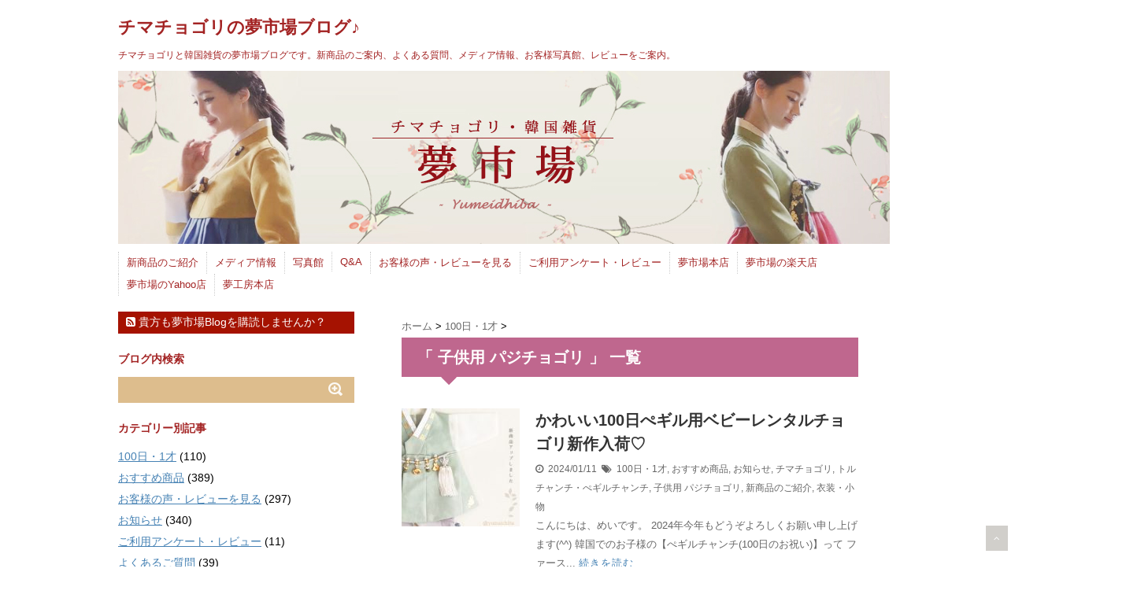

--- FILE ---
content_type: text/html; charset=UTF-8
request_url: https://www.yumeichiba.jp/yume/blog/?cat=27
body_size: 11495
content:
<!DOCTYPE html>
<!--[if lt IE 7]> <html class="ie6" lang="ja"
	prefix="og: https://ogp.me/ns#" > <![endif]-->
<!--[if IE 7]> <html class="i7" lang="ja"
	prefix="og: https://ogp.me/ns#" > <![endif]-->
<!--[if IE 8]> <html class="ie" lang="ja"
	prefix="og: https://ogp.me/ns#" > <![endif]-->
<!--[if gt IE 8]><!--> <html lang="ja"
	prefix="og: https://ogp.me/ns#" > <!--<![endif]-->
<head>
<meta charset="UTF-8" />
<meta name="viewport" content="width=device-width,initial-scale=1.0,user-scalable=no">
<meta name="format-detection" content="telephone=no" />
<title>子供用 パジチョゴリ</title>
<link rel="stylesheet" href="https://www.yumeichiba.jp/yume/blog/wp-content/themes/stinger5ver20141227/css/normalize.css">
<link rel="stylesheet" href="https://www.yumeichiba.jp/yume/blog/wp-content/themes/stinger5ver20141227/style.css" type="text/css" media="screen" />
<link rel="alternate" type="application/rss+xml" title="チマチョゴリの夢市場ブログ♪ RSS Feed" href="https://www.yumeichiba.jp/yume/blog/?feed=rss2" />
<link rel="pingback" href="https://www.yumeichiba.jp/yume/blog/xmlrpc.php" />
<link rel="shortcut icon" href="https://www.yumeichiba.jp/yume/blog/wp-content/themes/stinger5ver20141227/images/logo.ico" />
<link href="//netdna.bootstrapcdn.com/font-awesome/4.0.3/css/font-awesome.css" rel="stylesheet">
<!--[if lt IE 9]>
<script src="http://css3-mediaqueries-js.googlecode.com/svn/trunk/css3-mediaqueries.js"></script>
<script src="https://www.yumeichiba.jp/yume/blog/wp-content/themes/stinger5ver20141227/js/html5shiv.js"></script>
<![endif]-->

<!-- All In One SEO Pack 3.6.2[556,591] -->
<link rel="next" href="https://www.yumeichiba.jp/yume/blog/?cat=27&#038;paged=2" />

<script type="application/ld+json" class="aioseop-schema">{"@context":"https://schema.org","@graph":[{"@type":"Organization","@id":"https://www.yumeichiba.jp/yume/blog/#organization","url":"https://www.yumeichiba.jp/yume/blog/","name":"チマチョゴリの夢市場ブログ♪","sameAs":[]},{"@type":"WebSite","@id":"https://www.yumeichiba.jp/yume/blog/#website","url":"https://www.yumeichiba.jp/yume/blog/","name":"チマチョゴリの夢市場ブログ♪","publisher":{"@id":"https://www.yumeichiba.jp/yume/blog/#organization"}},{"@type":"CollectionPage","@id":"https://www.yumeichiba.jp/yume/blog/?cat=27#collectionpage","url":"https://www.yumeichiba.jp/yume/blog/?cat=27","inLanguage":"ja","name":"子供用 パジチョゴリ","isPartOf":{"@id":"https://www.yumeichiba.jp/yume/blog/#website"},"breadcrumb":{"@id":"https://www.yumeichiba.jp/yume/blog/?cat=27#breadcrumblist"}},{"@type":"BreadcrumbList","@id":"https://www.yumeichiba.jp/yume/blog/?cat=27#breadcrumblist","itemListElement":[{"@type":"ListItem","position":1,"item":{"@type":"WebPage","@id":"https://www.yumeichiba.jp/yume/blog/","url":"https://www.yumeichiba.jp/yume/blog/","name":"チマチョゴリの販売、レンタルと韓国雑貨の専門夢市場ブログ"}},{"@type":"ListItem","position":2,"item":{"@type":"WebPage","@id":"https://www.yumeichiba.jp/yume/blog/?cat=27","url":"https://www.yumeichiba.jp/yume/blog/?cat=27","name":"子供用 パジチョゴリ"}}]}]}</script>
<link rel="canonical" href="https://www.yumeichiba.jp/yume/blog/?cat=27" />
			<script type="text/javascript" >
				window.ga=window.ga||function(){(ga.q=ga.q||[]).push(arguments)};ga.l=+new Date;
				ga('create', 'UA-62448532-1', 'auto');
				// Plugins
				
				ga('send', 'pageview');
			</script>
			<script async src="https://www.google-analytics.com/analytics.js"></script>
			<!-- All In One SEO Pack -->
<link rel='dns-prefetch' href='//ajax.googleapis.com' />
<link rel='dns-prefetch' href='//s.w.org' />
		<script type="text/javascript">
			window._wpemojiSettings = {"baseUrl":"https:\/\/s.w.org\/images\/core\/emoji\/12.0.0-1\/72x72\/","ext":".png","svgUrl":"https:\/\/s.w.org\/images\/core\/emoji\/12.0.0-1\/svg\/","svgExt":".svg","source":{"concatemoji":"https:\/\/www.yumeichiba.jp\/yume\/blog\/wp-includes\/js\/wp-emoji-release.min.js?ver=5.4.18"}};
			/*! This file is auto-generated */
			!function(e,a,t){var n,r,o,i=a.createElement("canvas"),p=i.getContext&&i.getContext("2d");function s(e,t){var a=String.fromCharCode;p.clearRect(0,0,i.width,i.height),p.fillText(a.apply(this,e),0,0);e=i.toDataURL();return p.clearRect(0,0,i.width,i.height),p.fillText(a.apply(this,t),0,0),e===i.toDataURL()}function c(e){var t=a.createElement("script");t.src=e,t.defer=t.type="text/javascript",a.getElementsByTagName("head")[0].appendChild(t)}for(o=Array("flag","emoji"),t.supports={everything:!0,everythingExceptFlag:!0},r=0;r<o.length;r++)t.supports[o[r]]=function(e){if(!p||!p.fillText)return!1;switch(p.textBaseline="top",p.font="600 32px Arial",e){case"flag":return s([127987,65039,8205,9895,65039],[127987,65039,8203,9895,65039])?!1:!s([55356,56826,55356,56819],[55356,56826,8203,55356,56819])&&!s([55356,57332,56128,56423,56128,56418,56128,56421,56128,56430,56128,56423,56128,56447],[55356,57332,8203,56128,56423,8203,56128,56418,8203,56128,56421,8203,56128,56430,8203,56128,56423,8203,56128,56447]);case"emoji":return!s([55357,56424,55356,57342,8205,55358,56605,8205,55357,56424,55356,57340],[55357,56424,55356,57342,8203,55358,56605,8203,55357,56424,55356,57340])}return!1}(o[r]),t.supports.everything=t.supports.everything&&t.supports[o[r]],"flag"!==o[r]&&(t.supports.everythingExceptFlag=t.supports.everythingExceptFlag&&t.supports[o[r]]);t.supports.everythingExceptFlag=t.supports.everythingExceptFlag&&!t.supports.flag,t.DOMReady=!1,t.readyCallback=function(){t.DOMReady=!0},t.supports.everything||(n=function(){t.readyCallback()},a.addEventListener?(a.addEventListener("DOMContentLoaded",n,!1),e.addEventListener("load",n,!1)):(e.attachEvent("onload",n),a.attachEvent("onreadystatechange",function(){"complete"===a.readyState&&t.readyCallback()})),(n=t.source||{}).concatemoji?c(n.concatemoji):n.wpemoji&&n.twemoji&&(c(n.twemoji),c(n.wpemoji)))}(window,document,window._wpemojiSettings);
		</script>
		<style type="text/css">
img.wp-smiley,
img.emoji {
	display: inline !important;
	border: none !important;
	box-shadow: none !important;
	height: 1em !important;
	width: 1em !important;
	margin: 0 .07em !important;
	vertical-align: -0.1em !important;
	background: none !important;
	padding: 0 !important;
}
</style>
	<link rel='stylesheet' id='wp-block-library-css'  href='https://www.yumeichiba.jp/yume/blog/wp-includes/css/dist/block-library/style.min.css?ver=5.4.18' type='text/css' media='all' />
<script type='text/javascript' src='http://ajax.googleapis.com/ajax/libs/jquery/1.11.1/jquery.min.js?ver=5.4.18'></script>
<link rel='https://api.w.org/' href='https://www.yumeichiba.jp/yume/blog/index.php?rest_route=/' />
<link rel="shortcut icon" href="http://chogori.cms06.future-shop.jp/yume/blog/wp-content/uploads/2016/02/4495bed8051fcc9fd4ac4bababda36e3-1.jpg" /><style type="text/css">
/*グループ1
------------------------------------------------------------*/
/*ブログタイトル*/
header .sitename a {
 color: #a32323;
}
/* メニュー */
nav li a {
 color: #a32323;
}
/*キャプション */

header h1 {
 color: #a32323;
}
header .descr {
 color: #a32323;
}
/* アコーディオン */
#s-navi dt.trigger .op {
	color: #a32323;
}
.acordion_tree li a {
	color: #a32323;
}
/* サイド見出し */
aside h4 {
 color: #a32323;
}
/* フッター文字 */
#footer,#footer .copy {
color: #a32323;
}
/*グループ2
------------------------------------------------------------*/
/* 中見出し */
h2 {
 background: #bf678e;
 color: #ffffff;
}
h2:after {
 border-top: 10px solid #bf678e;
}
h2:before {
 border-top: 10px solid #bf678e;
}
/*小見出し*/
.post h3 {
 border-bottom: 1px #bf678e dotted;
}
/* 記事タイトル下の線 */
.blogbox {
 border-top-color: #bf678e;
 border-bottom-color: #bf678e;
}
/* コメントボタン色 */
#comments input[type="submit"] {
background-color: #bf678e;
}
#comments input[type="submit"] {
color: #ffffff;
}
/*グループ3
------------------------------------------------------------*/
/* 記事タイトル下 */
.blogbox {
 background: #dda8b6;
}
/*h4*/
.post h4{
background-color:#dda8b6;
}
/* コメント */
#comments {
 background: #dda8b6;
}
/* カレンダー曜日背景 */
#wp-calendar thead tr th {
 background: #dda8b6;
}
/*グループ4
------------------------------------------------------------*/
/* RSSボタン */
.rssbox a {
	background-color: #a51201;
}
/*グループ5
------------------------------------------------------------*/
/* 検索フォーム */
#s {
 background: #ddbd8d;
}
#searchsubmit{
 background: #ddbd8d;
}

</style>
<style type="text/css">.broken_link, a.broken_link {
	text-decoration: line-through;
}</style><style type="text/css" id="custom-background-css">
body.custom-background { background-color: #ffffff; }
</style>
			<style type="text/css" id="wp-custom-css">
			.acordion_tree.open {
	display: block;
}		</style>
			
<!--google 広告コンバージョンタグ-->

<!-- Global site tag (gtag.js) - Google Ads: 959990323 -->
<script async src="https://www.googletagmanager.com/gtag/js?id=AW-959990323"></script>
<script>
  window.dataLayer = window.dataLayer || [];
  function gtag(){dataLayer.push(arguments);}
  gtag('js', new Date());

  gtag('config', 'AW-959990323');
</script>

<!--google 広告コンバージョンタグ-->


<!--yahooプロモーションコンバージョンタグ-->
<script async src="https://s.yimg.jp/images/listing/tool/cv/ytag.js"></script>
<script>
window.yjDataLayer = window.yjDataLayer || [];
function ytag() { yjDataLayer.push(arguments); }
ytag({"type":"ycl_cookie"});
</script>
<!--yahooプロモーションコンバージョンタグ-->
	
	
</head>
<body class="archive category category-27 custom-background">
<!-- アコーディオン -->
<nav id="s-navi" class="pcnone">
  <dl class="acordion">
    <dt class="trigger">
      <p><span class="op"><i class="fa fa-bars"></i>&nbsp; MENU</span></p>
    </dt>
    <dd class="acordion_tree">
      <ul>
        <div class="menu-%e3%83%a1%e3%83%8b%e3%83%a5%e3%83%bc1-container"><ul id="menu-%e3%83%a1%e3%83%8b%e3%83%a5%e3%83%bc1" class="menu"><li id="menu-item-44" class="menu-item menu-item-type-taxonomy menu-item-object-category menu-item-44"><a href="https://www.yumeichiba.jp/yume/blog/?cat=3">新商品のご紹介</a></li>
<li id="menu-item-45" class="menu-item menu-item-type-taxonomy menu-item-object-category menu-item-45"><a href="https://www.yumeichiba.jp/yume/blog/?cat=5">メディア情報</a></li>
<li id="menu-item-46" class="menu-item menu-item-type-taxonomy menu-item-object-category menu-item-46"><a href="https://www.yumeichiba.jp/yume/blog/?cat=6">写真館</a></li>
<li id="menu-item-47" class="menu-item menu-item-type-taxonomy menu-item-object-category menu-item-47"><a href="https://www.yumeichiba.jp/yume/blog/?cat=4">Q&#038;A</a></li>
<li id="menu-item-48" class="menu-item menu-item-type-taxonomy menu-item-object-category menu-item-48"><a href="https://www.yumeichiba.jp/yume/blog/?cat=7">お客様の声・レビューを見る</a></li>
<li id="menu-item-49" class="menu-item menu-item-type-taxonomy menu-item-object-category menu-item-49"><a href="https://www.yumeichiba.jp/yume/blog/?cat=8">ご利用アンケート・レビュー</a></li>
<li id="menu-item-63" class="menu-item menu-item-type-custom menu-item-object-custom menu-item-63"><a href="//www.yumeichiba.jp/">夢市場本店</a></li>
<li id="menu-item-50" class="menu-item menu-item-type-custom menu-item-object-custom menu-item-50"><a href="//www.rakuten.ne.jp/gold/chogori-yumekoubou/">夢市場の楽天店</a></li>
<li id="menu-item-51" class="menu-item menu-item-type-custom menu-item-object-custom menu-item-51"><a href="//store.shopping.yahoo.co.jp/yumeichiba/">夢市場のYahoo店</a></li>
<li id="menu-item-52" class="menu-item menu-item-type-custom menu-item-object-custom menu-item-52"><a href="http://www.chogori-yumekobo.jp/">夢工房本店</a></li>
</ul></div>      </ul>
      <div class="clear"></div>
    </dd>
  </dl>
</nav>
<!-- /アコーディオン -->
<div id="wrapper">
<header> 
  <!-- ロゴ又はブログ名 -->
  <p class="sitename"><a href="https://www.yumeichiba.jp/yume/blog/">
        チマチョゴリの夢市場ブログ♪        </a></p>
  <!-- キャプション -->
    <p class="descr">
    チマチョゴリと韓国雑貨の夢市場ブログです。新商品のご案内、よくある質問、メディア情報、お客様写真館、レビューをご案内。  </p>
    
  <!--
カスタムヘッダー画像
-->
  <div id="gazou">
        <p id="headimg"><img src="https://www.yumeichiba.jp/yume/blog/wp-content/uploads/2016/04/619464a0cdc5df2463fd77d7373d5c96-1.jpg" alt="*" width="980" height="250" /></p>
      </div>
  <!-- /gazou --> 
  <!--
メニュー
-->
  <nav class="smanone clearfix">
    <div class="menu-%e3%83%a1%e3%83%8b%e3%83%a5%e3%83%bc1-container"><ul id="menu-%e3%83%a1%e3%83%8b%e3%83%a5%e3%83%bc1-1" class="menu"><li class="menu-item menu-item-type-taxonomy menu-item-object-category menu-item-44"><a href="https://www.yumeichiba.jp/yume/blog/?cat=3">新商品のご紹介</a></li>
<li class="menu-item menu-item-type-taxonomy menu-item-object-category menu-item-45"><a href="https://www.yumeichiba.jp/yume/blog/?cat=5">メディア情報</a></li>
<li class="menu-item menu-item-type-taxonomy menu-item-object-category menu-item-46"><a href="https://www.yumeichiba.jp/yume/blog/?cat=6">写真館</a></li>
<li class="menu-item menu-item-type-taxonomy menu-item-object-category menu-item-47"><a href="https://www.yumeichiba.jp/yume/blog/?cat=4">Q&#038;A</a></li>
<li class="menu-item menu-item-type-taxonomy menu-item-object-category menu-item-48"><a href="https://www.yumeichiba.jp/yume/blog/?cat=7">お客様の声・レビューを見る</a></li>
<li class="menu-item menu-item-type-taxonomy menu-item-object-category menu-item-49"><a href="https://www.yumeichiba.jp/yume/blog/?cat=8">ご利用アンケート・レビュー</a></li>
<li class="menu-item menu-item-type-custom menu-item-object-custom menu-item-63"><a href="//www.yumeichiba.jp/">夢市場本店</a></li>
<li class="menu-item menu-item-type-custom menu-item-object-custom menu-item-50"><a href="//www.rakuten.ne.jp/gold/chogori-yumekoubou/">夢市場の楽天店</a></li>
<li class="menu-item menu-item-type-custom menu-item-object-custom menu-item-51"><a href="//store.shopping.yahoo.co.jp/yumeichiba/">夢市場のYahoo店</a></li>
<li class="menu-item menu-item-type-custom menu-item-object-custom menu-item-52"><a href="http://www.chogori-yumekobo.jp/">夢工房本店</a></li>
</ul></div>  </nav>
</header>

<div id="content" class="clearfix">
  <div id="contentInner">
    <main>
      <article>
    <div id="breadcrumb">
      <div itemscope itemtype="http://data-vocabulary.org/Breadcrumb"> <a href="https://www.yumeichiba.jp/yume/blog" itemprop="url"> <span itemprop="title">ホーム</span> </a> &gt; </div>
                                                <div itemscope itemtype="http://data-vocabulary.org/Breadcrumb"> <a href="https://www.yumeichiba.jp/yume/blog/?cat=28" itemprop="url"> <span itemprop="title">100日・1才</span> </a> &gt; </div>
          </div>
    <!--/kuzu-->
        <section> 
          <!--ループ開始-->
          <h2>「
                        子供用 パジチョゴリ                        」 一覧 </h2>
          <div id="topnews">
    <dl class="clearfix">
    <dt> <a href="https://www.yumeichiba.jp/yume/blog/?p=8759" >
            <img width="150" height="150" src="https://www.yumeichiba.jp/yume/blog/wp-content/uploads/2024/01/4-150x150.jpg" class="attachment-thumb150 size-thumb150 wp-post-image" alt="子供レンタルチョゴリ・男の子用No82 身長57～69cm前後 100号サイズ(目安年令100日)" srcset="https://www.yumeichiba.jp/yume/blog/wp-content/uploads/2024/01/4-150x150.jpg 150w, https://www.yumeichiba.jp/yume/blog/wp-content/uploads/2024/01/4-300x298.jpg 300w, https://www.yumeichiba.jp/yume/blog/wp-content/uploads/2024/01/4-100x100.jpg 100w, https://www.yumeichiba.jp/yume/blog/wp-content/uploads/2024/01/4.jpg 559w" sizes="(max-width: 150px) 100vw, 150px" />            </a> </dt>
    <dd>
      <h3><a href="https://www.yumeichiba.jp/yume/blog/?p=8759">
        かわいい100日ぺギル用ベビーレンタルチョゴリ新作入荷♡        </a></h3>
      <div class="blog_info">
        <p><i class="fa fa-clock-o"></i>&nbsp;
          2024/01/11          &nbsp;<span class="pcone"><i class="fa fa-tags"></i>&nbsp;
          <a href="https://www.yumeichiba.jp/yume/blog/?cat=28" rel="category">100日・1才</a>, <a href="https://www.yumeichiba.jp/yume/blog/?cat=29" rel="category">おすすめ商品</a>, <a href="https://www.yumeichiba.jp/yume/blog/?cat=1" rel="category">お知らせ</a>, <a href="https://www.yumeichiba.jp/yume/blog/?cat=22" rel="category">チマチョゴリ</a>, <a href="https://www.yumeichiba.jp/yume/blog/?cat=38" rel="category">トルチャンチ・ぺギルチャンチ</a>, <a href="https://www.yumeichiba.jp/yume/blog/?cat=27" rel="category">子供用 パジチョゴリ</a>, <a href="https://www.yumeichiba.jp/yume/blog/?cat=3" rel="category">新商品のご紹介</a>, <a href="https://www.yumeichiba.jp/yume/blog/?cat=30" rel="category">衣装・小物</a>                    </span></p>
      </div>
      <div class="smanone">
        <p>こんにちは、めいです。
2024年今年もどうぞよろしくお願い申し上げます(^^)
韓国でのお子様の【ぺギルチャンチ(100日のお祝い)】って
ファース...  <a id='alpr' style='visibility:visible;border: none; text-decoration: none; letter-spacing: 1px;;' href='https://www.yumeichiba.jp/yume/blog/?p=8759'>続きを読む</a></p><p>チマチョゴリ専門店　夢市場【ネットショップ】http://www.yumeich &#8230; </p>
      </div>
    </dd>
  </dl>
    <dl class="clearfix">
    <dt> <a href="https://www.yumeichiba.jp/yume/blog/?p=8723" >
            <img width="150" height="150" src="https://www.yumeichiba.jp/yume/blog/wp-content/uploads/2023/11/013d9aac3310d3580490a25e6454a641-150x150.jpg" class="attachment-thumb150 size-thumb150 wp-post-image" alt="" srcset="https://www.yumeichiba.jp/yume/blog/wp-content/uploads/2023/11/013d9aac3310d3580490a25e6454a641-150x150.jpg 150w, https://www.yumeichiba.jp/yume/blog/wp-content/uploads/2023/11/013d9aac3310d3580490a25e6454a641-100x100.jpg 100w" sizes="(max-width: 150px) 100vw, 150px" />            </a> </dt>
    <dd>
      <h3><a href="https://www.yumeichiba.jp/yume/blog/?p=8723">
        プリーツ入りのベストでプリンス感アップ！お子様パジチョゴリのご利用♪        </a></h3>
      <div class="blog_info">
        <p><i class="fa fa-clock-o"></i>&nbsp;
          2023/12/04          &nbsp;<span class="pcone"><i class="fa fa-tags"></i>&nbsp;
          <a href="https://www.yumeichiba.jp/yume/blog/?cat=28" rel="category">100日・1才</a>, <a href="https://www.yumeichiba.jp/yume/blog/?cat=29" rel="category">おすすめ商品</a>, <a href="https://www.yumeichiba.jp/yume/blog/?cat=7" rel="category">お客様の声・レビューを見る</a>, <a href="https://www.yumeichiba.jp/yume/blog/?cat=1" rel="category">お知らせ</a>, <a href="https://www.yumeichiba.jp/yume/blog/?cat=27" rel="category">子供用 パジチョゴリ</a>, <a href="https://www.yumeichiba.jp/yume/blog/?cat=40" rel="category">韓服</a>                    </span></p>
      </div>
      <div class="smanone">
        <p>こんにちは、まいまいです。
本日は、男の子のパジチョゴリをレンタルしていただきましたお客様のお写真を紹介させていただきます♪
人気のデザインをかっこよ...  <a id='alpr' style='visibility:visible;border: none; text-decoration: none; letter-spacing: 1px;;' href='https://www.yumeichiba.jp/yume/blog/?p=8723'>続きを読む</a></p><p>チマチョゴリ専門店　夢市場【ネットショップ】http://www.yumeich &#8230; </p>
      </div>
    </dd>
  </dl>
    <dl class="clearfix">
    <dt> <a href="https://www.yumeichiba.jp/yume/blog/?p=8705" >
            <img width="150" height="150" src="https://www.yumeichiba.jp/yume/blog/wp-content/uploads/2023/11/eb77f3b84d7fe1c375e6065996569d7c-150x150.jpeg" class="attachment-thumb150 size-thumb150 wp-post-image" alt="" srcset="https://www.yumeichiba.jp/yume/blog/wp-content/uploads/2023/11/eb77f3b84d7fe1c375e6065996569d7c-150x150.jpeg 150w, https://www.yumeichiba.jp/yume/blog/wp-content/uploads/2023/11/eb77f3b84d7fe1c375e6065996569d7c-100x100.jpeg 100w" sizes="(max-width: 150px) 100vw, 150px" />            </a> </dt>
    <dd>
      <h3><a href="https://www.yumeichiba.jp/yume/blog/?p=8705">
        お子様レンタルチョゴリをご利用いただきました！        </a></h3>
      <div class="blog_info">
        <p><i class="fa fa-clock-o"></i>&nbsp;
          2023/11/26          &nbsp;<span class="pcone"><i class="fa fa-tags"></i>&nbsp;
          <a href="https://www.yumeichiba.jp/yume/blog/?cat=29" rel="category">おすすめ商品</a>, <a href="https://www.yumeichiba.jp/yume/blog/?cat=1" rel="category">お知らせ</a>, <a href="https://www.yumeichiba.jp/yume/blog/?cat=22" rel="category">チマチョゴリ</a>, <a href="https://www.yumeichiba.jp/yume/blog/?cat=33" rel="category">レンタルチマチョゴリ</a>, <a href="https://www.yumeichiba.jp/yume/blog/?cat=44" rel="category">七五三</a>, <a href="https://www.yumeichiba.jp/yume/blog/?cat=25" rel="category">卒業式</a>, <a href="https://www.yumeichiba.jp/yume/blog/?cat=21" rel="category">子供チマチョゴリ・女の子</a>, <a href="https://www.yumeichiba.jp/yume/blog/?cat=27" rel="category">子供用 パジチョゴリ</a>, <a href="https://www.yumeichiba.jp/yume/blog/?cat=30" rel="category">衣装・小物</a>, <a href="https://www.yumeichiba.jp/yume/blog/?cat=40" rel="category">韓服</a>                    </span></p>
      </div>
      <div class="smanone">
        <p>こんにちは、まいまいです。
寒さが厳しい季節に突入かと思いきや、今日・明日は少し暖かい日になるようですね(^^)
気温差になかなかついて行けず、わたし...  <a id='alpr' style='visibility:visible;border: none; text-decoration: none; letter-spacing: 1px;;' href='https://www.yumeichiba.jp/yume/blog/?p=8705'>続きを読む</a></p><p>チマチョゴリ専門店　夢市場【ネットショップ】http://www.yumeich &#8230; </p>
      </div>
    </dd>
  </dl>
    <dl class="clearfix">
    <dt> <a href="https://www.yumeichiba.jp/yume/blog/?p=8592" >
            <img width="150" height="150" src="https://www.yumeichiba.jp/yume/blog/wp-content/uploads/2023/10/30cab5e6c6a76fb67616a8286f73529d-150x150.jpg" class="attachment-thumb150 size-thumb150 wp-post-image" alt="" srcset="https://www.yumeichiba.jp/yume/blog/wp-content/uploads/2023/10/30cab5e6c6a76fb67616a8286f73529d-150x150.jpg 150w, https://www.yumeichiba.jp/yume/blog/wp-content/uploads/2023/10/30cab5e6c6a76fb67616a8286f73529d-100x100.jpg 100w" sizes="(max-width: 150px) 100vw, 150px" />            </a> </dt>
    <dd>
      <h3><a href="https://www.yumeichiba.jp/yume/blog/?p=8592">
        お子様のレンタルパジチョゴリをご利用いただきました！イエローグリーンが爽やか☆        </a></h3>
      <div class="blog_info">
        <p><i class="fa fa-clock-o"></i>&nbsp;
          2023/10/02          &nbsp;<span class="pcone"><i class="fa fa-tags"></i>&nbsp;
          <a href="https://www.yumeichiba.jp/yume/blog/?cat=28" rel="category">100日・1才</a>, <a href="https://www.yumeichiba.jp/yume/blog/?cat=29" rel="category">おすすめ商品</a>, <a href="https://www.yumeichiba.jp/yume/blog/?cat=7" rel="category">お客様の声・レビューを見る</a>, <a href="https://www.yumeichiba.jp/yume/blog/?cat=38" rel="category">トルチャンチ・ぺギルチャンチ</a>, <a href="https://www.yumeichiba.jp/yume/blog/?cat=27" rel="category">子供用 パジチョゴリ</a>, <a href="https://www.yumeichiba.jp/yume/blog/?cat=40" rel="category">韓服</a>                    </span></p>
      </div>
      <div class="smanone">
        <p>こんにちは、まいまいです。
10月に入り、気温もだいぶ落ち着いてきましたね！まだ熱中症情報がニュースで流れているので、油断禁物ですが！
みなさま、お体...  <a id='alpr' style='visibility:visible;border: none; text-decoration: none; letter-spacing: 1px;;' href='https://www.yumeichiba.jp/yume/blog/?p=8592'>続きを読む</a></p><p>チマチョゴリ専門店　夢市場【ネットショップ】http://www.yumeich &#8230; </p>
      </div>
    </dd>
  </dl>
    <dl class="clearfix">
    <dt> <a href="https://www.yumeichiba.jp/yume/blog/?p=8505" >
            <img width="150" height="150" src="https://www.yumeichiba.jp/yume/blog/wp-content/uploads/2023/08/f-ren-g99-1-150x150.jpg" class="attachment-thumb150 size-thumb150 wp-post-image" alt="" srcset="https://www.yumeichiba.jp/yume/blog/wp-content/uploads/2023/08/f-ren-g99-1-150x150.jpg 150w, https://www.yumeichiba.jp/yume/blog/wp-content/uploads/2023/08/f-ren-g99-1-300x300.jpg 300w, https://www.yumeichiba.jp/yume/blog/wp-content/uploads/2023/08/f-ren-g99-1-100x100.jpg 100w, https://www.yumeichiba.jp/yume/blog/wp-content/uploads/2023/08/f-ren-g99-1.jpg 700w" sizes="(max-width: 150px) 100vw, 150px" />            </a> </dt>
    <dd>
      <h3><a href="https://www.yumeichiba.jp/yume/blog/?p=8505">
        お子様アイテムから新商品の登場！！        </a></h3>
      <div class="blog_info">
        <p><i class="fa fa-clock-o"></i>&nbsp;
          2023/08/09          &nbsp;<span class="pcone"><i class="fa fa-tags"></i>&nbsp;
          <a href="https://www.yumeichiba.jp/yume/blog/?cat=28" rel="category">100日・1才</a>, <a href="https://www.yumeichiba.jp/yume/blog/?cat=29" rel="category">おすすめ商品</a>, <a href="https://www.yumeichiba.jp/yume/blog/?cat=1" rel="category">お知らせ</a>, <a href="https://www.yumeichiba.jp/yume/blog/?cat=22" rel="category">チマチョゴリ</a>, <a href="https://www.yumeichiba.jp/yume/blog/?cat=33" rel="category">レンタルチマチョゴリ</a>, <a href="https://www.yumeichiba.jp/yume/blog/?cat=21" rel="category">子供チマチョゴリ・女の子</a>, <a href="https://www.yumeichiba.jp/yume/blog/?cat=27" rel="category">子供用 パジチョゴリ</a>, <a href="https://www.yumeichiba.jp/yume/blog/?cat=3" rel="category">新商品のご紹介</a>, <a href="https://www.yumeichiba.jp/yume/blog/?cat=30" rel="category">衣装・小物</a>, <a href="https://www.yumeichiba.jp/yume/blog/?cat=71" rel="category">韓国雑貨</a>, <a href="https://www.yumeichiba.jp/yume/blog/?cat=40" rel="category">韓服</a>                    </span></p>
      </div>
      <div class="smanone">
        <p>こんにちは、まいまいです。
本日紹介するのはお子様アイテムより新商品が登場しましたので紹介させていただきます♪
ヘア飾りからチョゴリのレンタル、販売ま...  <a id='alpr' style='visibility:visible;border: none; text-decoration: none; letter-spacing: 1px;;' href='https://www.yumeichiba.jp/yume/blog/?p=8505'>続きを読む</a></p><p>チマチョゴリ専門店　夢市場【ネットショップ】http://www.yumeich &#8230; </p>
      </div>
    </dd>
  </dl>
    <dl class="clearfix">
    <dt> <a href="https://www.yumeichiba.jp/yume/blog/?p=8348" >
            <img width="150" height="150" src="https://www.yumeichiba.jp/yume/blog/wp-content/uploads/2023/03/f-ren-b76-1-150x150.jpg" class="attachment-thumb150 size-thumb150 wp-post-image" alt="" srcset="https://www.yumeichiba.jp/yume/blog/wp-content/uploads/2023/03/f-ren-b76-1-150x150.jpg 150w, https://www.yumeichiba.jp/yume/blog/wp-content/uploads/2023/03/f-ren-b76-1-300x300.jpg 300w, https://www.yumeichiba.jp/yume/blog/wp-content/uploads/2023/03/f-ren-b76-1-100x100.jpg 100w, https://www.yumeichiba.jp/yume/blog/wp-content/uploads/2023/03/f-ren-b76-1.jpg 700w" sizes="(max-width: 150px) 100vw, 150px" />            </a> </dt>
    <dd>
      <h3><a href="https://www.yumeichiba.jp/yume/blog/?p=8348">
        男の子もかっこよく思い出に残る入園・入学式を！！        </a></h3>
      <div class="blog_info">
        <p><i class="fa fa-clock-o"></i>&nbsp;
          2023/03/09          &nbsp;<span class="pcone"><i class="fa fa-tags"></i>&nbsp;
          <a href="https://www.yumeichiba.jp/yume/blog/?cat=29" rel="category">おすすめ商品</a>, <a href="https://www.yumeichiba.jp/yume/blog/?cat=1" rel="category">お知らせ</a>, <a href="https://www.yumeichiba.jp/yume/blog/?cat=27" rel="category">子供用 パジチョゴリ</a>, <a href="https://www.yumeichiba.jp/yume/blog/?cat=3" rel="category">新商品のご紹介</a>, <a href="https://www.yumeichiba.jp/yume/blog/?cat=70" rel="category">男性用韓服・パジチョゴリ</a>, <a href="https://www.yumeichiba.jp/yume/blog/?cat=40" rel="category">韓服</a>                    </span></p>
      </div>
      <div class="smanone">
        <p>こんにちは、まいまいです。
前回は入園・入学におすすめな女の子チマチョゴリを紹介しましたので、今回は男の子パジチョゴリを紹介させていただきます！
スー...  <a id='alpr' style='visibility:visible;border: none; text-decoration: none; letter-spacing: 1px;;' href='https://www.yumeichiba.jp/yume/blog/?p=8348'>続きを読む</a></p><p>チマチョゴリ専門店　夢市場【ネットショップ】http://www.yumeich &#8230; </p>
      </div>
    </dd>
  </dl>
    <dl class="clearfix">
    <dt> <a href="https://www.yumeichiba.jp/yume/blog/?p=8255" >
            <img width="150" height="150" src="https://www.yumeichiba.jp/yume/blog/wp-content/uploads/2023/02/dbe3fd81f7fafe23a267b1b964b42175-150x150.jpeg" class="attachment-thumb150 size-thumb150 wp-post-image" alt="" srcset="https://www.yumeichiba.jp/yume/blog/wp-content/uploads/2023/02/dbe3fd81f7fafe23a267b1b964b42175-150x150.jpeg 150w, https://www.yumeichiba.jp/yume/blog/wp-content/uploads/2023/02/dbe3fd81f7fafe23a267b1b964b42175-100x100.jpeg 100w" sizes="(max-width: 150px) 100vw, 150px" />            </a> </dt>
    <dd>
      <h3><a href="https://www.yumeichiba.jp/yume/blog/?p=8255">
        ブル－のパジチョゴリ姿がかっこいい！お客様のお写真紹介です。        </a></h3>
      <div class="blog_info">
        <p><i class="fa fa-clock-o"></i>&nbsp;
          2023/02/09          &nbsp;<span class="pcone"><i class="fa fa-tags"></i>&nbsp;
          <a href="https://www.yumeichiba.jp/yume/blog/?cat=28" rel="category">100日・1才</a>, <a href="https://www.yumeichiba.jp/yume/blog/?cat=29" rel="category">おすすめ商品</a>, <a href="https://www.yumeichiba.jp/yume/blog/?cat=7" rel="category">お客様の声・レビューを見る</a>, <a href="https://www.yumeichiba.jp/yume/blog/?cat=1" rel="category">お知らせ</a>, <a href="https://www.yumeichiba.jp/yume/blog/?cat=23" rel="category">ヘアスタイル（髪型）</a>, <a href="https://www.yumeichiba.jp/yume/blog/?cat=33" rel="category">レンタルチマチョゴリ</a>, <a href="https://www.yumeichiba.jp/yume/blog/?cat=44" rel="category">七五三</a>, <a href="https://www.yumeichiba.jp/yume/blog/?cat=25" rel="category">卒業式</a>, <a href="https://www.yumeichiba.jp/yume/blog/?cat=27" rel="category">子供用 パジチョゴリ</a>, <a href="https://www.yumeichiba.jp/yume/blog/?cat=30" rel="category">衣装・小物</a>, <a href="https://www.yumeichiba.jp/yume/blog/?cat=71" rel="category">韓国雑貨</a>, <a href="https://www.yumeichiba.jp/yume/blog/?cat=40" rel="category">韓服</a>                    </span></p>
      </div>
      <div class="smanone">
        <p>こんにちは、まいまいです。
つかぬまの暖かい陽気についつい眠たくなってしまいますね♪
春ももうすぐかなと待ちどおしいです！
さて、本日はお子様用パジチ...  <a id='alpr' style='visibility:visible;border: none; text-decoration: none; letter-spacing: 1px;;' href='https://www.yumeichiba.jp/yume/blog/?p=8255'>続きを読む</a></p><p>チマチョゴリ専門店　夢市場【ネットショップ】http://www.yumeich &#8230; </p>
      </div>
    </dd>
  </dl>
    <dl class="clearfix">
    <dt> <a href="https://www.yumeichiba.jp/yume/blog/?p=8107" >
            <img width="150" height="150" src="https://www.yumeichiba.jp/yume/blog/wp-content/uploads/2023/01/kiji-25-1-150x150.jpg" class="attachment-thumb150 size-thumb150 wp-post-image" alt="" srcset="https://www.yumeichiba.jp/yume/blog/wp-content/uploads/2023/01/kiji-25-1-150x150.jpg 150w, https://www.yumeichiba.jp/yume/blog/wp-content/uploads/2023/01/kiji-25-1-300x300.jpg 300w, https://www.yumeichiba.jp/yume/blog/wp-content/uploads/2023/01/kiji-25-1-100x100.jpg 100w, https://www.yumeichiba.jp/yume/blog/wp-content/uploads/2023/01/kiji-25-1.jpg 700w" sizes="(max-width: 150px) 100vw, 150px" />            </a> </dt>
    <dd>
      <h3><a href="https://www.yumeichiba.jp/yume/blog/?p=8107">
        A Happy New Year!本年も元気に！韓国雑貨を・・・！？        </a></h3>
      <div class="blog_info">
        <p><i class="fa fa-clock-o"></i>&nbsp;
          2023/01/02          &nbsp;<span class="pcone"><i class="fa fa-tags"></i>&nbsp;
          <a href="https://www.yumeichiba.jp/yume/blog/?cat=28" rel="category">100日・1才</a>, <a href="https://www.yumeichiba.jp/yume/blog/?cat=29" rel="category">おすすめ商品</a>, <a href="https://www.yumeichiba.jp/yume/blog/?cat=1" rel="category">お知らせ</a>, <a href="https://www.yumeichiba.jp/yume/blog/?cat=22" rel="category">チマチョゴリ</a>, <a href="https://www.yumeichiba.jp/yume/blog/?cat=38" rel="category">トルチャンチ・ぺギルチャンチ</a>, <a href="https://www.yumeichiba.jp/yume/blog/?cat=23" rel="category">ヘアスタイル（髪型）</a>, <a href="https://www.yumeichiba.jp/yume/blog/?cat=25" rel="category">卒業式</a>, <a href="https://www.yumeichiba.jp/yume/blog/?cat=21" rel="category">子供チマチョゴリ・女の子</a>, <a href="https://www.yumeichiba.jp/yume/blog/?cat=27" rel="category">子供用 パジチョゴリ</a>, <a href="https://www.yumeichiba.jp/yume/blog/?cat=34" rel="category">成人式</a>, <a href="https://www.yumeichiba.jp/yume/blog/?cat=3" rel="category">新商品のご紹介</a>, <a href="https://www.yumeichiba.jp/yume/blog/?cat=70" rel="category">男性用韓服・パジチョゴリ</a>, <a href="https://www.yumeichiba.jp/yume/blog/?cat=24" rel="category">結婚式</a>, <a href="https://www.yumeichiba.jp/yume/blog/?cat=30" rel="category">衣装・小物</a>, <a href="https://www.yumeichiba.jp/yume/blog/?cat=35" rel="category">還暦祝い・ファンガプチャンチ</a>, <a href="https://www.yumeichiba.jp/yume/blog/?cat=65" rel="category">韓国インテリア</a>, <a href="https://www.yumeichiba.jp/yume/blog/?cat=37" rel="category">韓国ドラマ</a>, <a href="https://www.yumeichiba.jp/yume/blog/?cat=43" rel="category">韓国料理店・韓国居酒屋</a>, <a href="https://www.yumeichiba.jp/yume/blog/?cat=71" rel="category">韓国雑貨</a>, <a href="https://www.yumeichiba.jp/yume/blog/?cat=40" rel="category">韓服</a>                    </span></p>
      </div>
      <div class="smanone">
        <p>新年明けましておめでとうございます。
昨年もたくさんの方にブログやFacebook、InstagramにTwitterとSNS等をとおして韓国雑貨を見...  <a id='alpr' style='visibility:visible;border: none; text-decoration: none; letter-spacing: 1px;;' href='https://www.yumeichiba.jp/yume/blog/?p=8107'>続きを読む</a></p><p>チマチョゴリ専門店　夢市場【ネットショップ】http://www.yumeich &#8230; </p>
      </div>
    </dd>
  </dl>
    <dl class="clearfix">
    <dt> <a href="https://www.yumeichiba.jp/yume/blog/?p=8018" >
            <img width="150" height="150" src="https://www.yumeichiba.jp/yume/blog/wp-content/uploads/2022/12/buyouchima-27-1-150x150.jpg" class="attachment-thumb150 size-thumb150 wp-post-image" alt="" srcset="https://www.yumeichiba.jp/yume/blog/wp-content/uploads/2022/12/buyouchima-27-1-150x150.jpg 150w, https://www.yumeichiba.jp/yume/blog/wp-content/uploads/2022/12/buyouchima-27-1-300x300.jpg 300w, https://www.yumeichiba.jp/yume/blog/wp-content/uploads/2022/12/buyouchima-27-1-100x100.jpg 100w, https://www.yumeichiba.jp/yume/blog/wp-content/uploads/2022/12/buyouchima-27-1.jpg 700w" sizes="(max-width: 150px) 100vw, 150px" />            </a> </dt>
    <dd>
      <h3><a href="https://www.yumeichiba.jp/yume/blog/?p=8018">
        カラフルからシックまで！あなたの好きなカラーは何色ですか？        </a></h3>
      <div class="blog_info">
        <p><i class="fa fa-clock-o"></i>&nbsp;
          2022/12/17          &nbsp;<span class="pcone"><i class="fa fa-tags"></i>&nbsp;
          <a href="https://www.yumeichiba.jp/yume/blog/?cat=29" rel="category">おすすめ商品</a>, <a href="https://www.yumeichiba.jp/yume/blog/?cat=1" rel="category">お知らせ</a>, <a href="https://www.yumeichiba.jp/yume/blog/?cat=26" rel="category">オーダーメイド</a>, <a href="https://www.yumeichiba.jp/yume/blog/?cat=21" rel="category">子供チマチョゴリ・女の子</a>, <a href="https://www.yumeichiba.jp/yume/blog/?cat=27" rel="category">子供用 パジチョゴリ</a>, <a href="https://www.yumeichiba.jp/yume/blog/?cat=3" rel="category">新商品のご紹介</a>, <a href="https://www.yumeichiba.jp/yume/blog/?cat=30" rel="category">衣装・小物</a>, <a href="https://www.yumeichiba.jp/yume/blog/?cat=65" rel="category">韓国インテリア</a>, <a href="https://www.yumeichiba.jp/yume/blog/?cat=37" rel="category">韓国ドラマ</a>, <a href="https://www.yumeichiba.jp/yume/blog/?cat=43" rel="category">韓国料理店・韓国居酒屋</a>, <a href="https://www.yumeichiba.jp/yume/blog/?cat=71" rel="category">韓国雑貨</a>, <a href="https://www.yumeichiba.jp/yume/blog/?cat=40" rel="category">韓服</a>                    </span></p>
      </div>
      <div class="smanone">
        <p>こんにちは、まいまいです。
北海道の雪のニュースを見て、茨城県でも早く雪が降らないかなとドキドキ・わくわくしている今日この頃です♪
寒いんですが、雪合...  <a id='alpr' style='visibility:visible;border: none; text-decoration: none; letter-spacing: 1px;;' href='https://www.yumeichiba.jp/yume/blog/?p=8018'>続きを読む</a></p><p>チマチョゴリ専門店　夢市場【ネットショップ】http://www.yumeich &#8230; </p>
      </div>
    </dd>
  </dl>
    <dl class="clearfix">
    <dt> <a href="https://www.yumeichiba.jp/yume/blog/?p=7991" >
            <img width="150" height="150" src="https://www.yumeichiba.jp/yume/blog/wp-content/uploads/2022/12/wap-h-en11-1-150x150.jpg" class="attachment-thumb150 size-thumb150 wp-post-image" alt="" srcset="https://www.yumeichiba.jp/yume/blog/wp-content/uploads/2022/12/wap-h-en11-1-150x150.jpg 150w, https://www.yumeichiba.jp/yume/blog/wp-content/uploads/2022/12/wap-h-en11-1-300x300.jpg 300w, https://www.yumeichiba.jp/yume/blog/wp-content/uploads/2022/12/wap-h-en11-1-100x100.jpg 100w, https://www.yumeichiba.jp/yume/blog/wp-content/uploads/2022/12/wap-h-en11-1.jpg 700w" sizes="(max-width: 150px) 100vw, 150px" />            </a> </dt>
    <dd>
      <h3><a href="https://www.yumeichiba.jp/yume/blog/?p=7991">
        あるアイテムをプラスしてより自分らしいアイテムに☆        </a></h3>
      <div class="blog_info">
        <p><i class="fa fa-clock-o"></i>&nbsp;
          2022/12/10          &nbsp;<span class="pcone"><i class="fa fa-tags"></i>&nbsp;
          <a href="https://www.yumeichiba.jp/yume/blog/?cat=29" rel="category">おすすめ商品</a>, <a href="https://www.yumeichiba.jp/yume/blog/?cat=1" rel="category">お知らせ</a>, <a href="https://www.yumeichiba.jp/yume/blog/?cat=22" rel="category">チマチョゴリ</a>, <a href="https://www.yumeichiba.jp/yume/blog/?cat=33" rel="category">レンタルチマチョゴリ</a>, <a href="https://www.yumeichiba.jp/yume/blog/?cat=21" rel="category">子供チマチョゴリ・女の子</a>, <a href="https://www.yumeichiba.jp/yume/blog/?cat=27" rel="category">子供用 パジチョゴリ</a>, <a href="https://www.yumeichiba.jp/yume/blog/?cat=34" rel="category">成人式</a>, <a href="https://www.yumeichiba.jp/yume/blog/?cat=3" rel="category">新商品のご紹介</a>, <a href="https://www.yumeichiba.jp/yume/blog/?cat=70" rel="category">男性用韓服・パジチョゴリ</a>, <a href="https://www.yumeichiba.jp/yume/blog/?cat=30" rel="category">衣装・小物</a>, <a href="https://www.yumeichiba.jp/yume/blog/?cat=71" rel="category">韓国雑貨</a>, <a href="https://www.yumeichiba.jp/yume/blog/?cat=40" rel="category">韓服</a>                    </span></p>
      </div>
      <div class="smanone">
        <p>こんにちは、まいまいです。
冷たい空気に冷たい雨が続き、より寒さを実感している昨今です！
さてさて、12月もあっという間に一週間になりますね！来年、成...  <a id='alpr' style='visibility:visible;border: none; text-decoration: none; letter-spacing: 1px;;' href='https://www.yumeichiba.jp/yume/blog/?p=7991'>続きを読む</a></p><p>チマチョゴリ専門店　夢市場【ネットショップ】http://www.yumeich &#8230; </p>
      </div>
    </dd>
  </dl>
  </div>
        </section>
        <!--/stinger--> 
        <!--ページナビ-->
        <div class="pagination"><span>Page 1 of 8</span><span class="current">1</span><a href='https://www.yumeichiba.jp/yume/blog/?cat=27&#038;paged=2' class="inactive">2</a><a href='https://www.yumeichiba.jp/yume/blog/?cat=27&#038;paged=3' class="inactive">3</a><a href='https://www.yumeichiba.jp/yume/blog/?cat=27&#038;paged=4' class="inactive">4</a><a href='https://www.yumeichiba.jp/yume/blog/?cat=27&#038;paged=5' class="inactive">5</a><a href='https://www.yumeichiba.jp/yume/blog/?cat=27&#038;paged=6' class="inactive">6</a><a href='https://www.yumeichiba.jp/yume/blog/?cat=27&#038;paged=7' class="inactive">7</a><a href='https://www.yumeichiba.jp/yume/blog/?cat=27&#038;paged=8' class="inactive">8</a></div>
      </article>
    </main>
  </div>
  <!-- /#contentInner -->
  <aside>
  <div class="ad">
          </div>
  <!-- RSSボタンです -->
  <div class="rssbox"> <a href="https://www.yumeichiba.jp/yume/blog/?feed=rss2"><i class="fa fa-rss-square"></i>&nbsp;貴方も夢市場Blogを購読しませんか？</a> </div>
  <!-- RSSボタンここまで -->
  <div id="mybox">
    <ul><li><h4 class="menu_underh2">ブログ内検索</h4><div id="search">
  <form method="get" id="searchform" action="https://www.yumeichiba.jp/yume/blog/">
    <label class="hidden" for="s">
          </label>
    <input type="text" value=""  name="s" id="s" />
    <input type="image" src="https://www.yumeichiba.jp/yume/blog/wp-content/themes/stinger5ver20141227/images/search.png" alt="検索" id="searchsubmit"  value="Search" />
  </form>
</div>
<!-- /stinger -->

</li></ul><ul><li><h4 class="menu_underh2">カテゴリー別記事</h4>		<ul>
				<li class="cat-item cat-item-28"><a href="https://www.yumeichiba.jp/yume/blog/?cat=28">100日・1才</a> (110)
</li>
	<li class="cat-item cat-item-29"><a href="https://www.yumeichiba.jp/yume/blog/?cat=29">おすすめ商品</a> (389)
</li>
	<li class="cat-item cat-item-7"><a href="https://www.yumeichiba.jp/yume/blog/?cat=7" title="チマチョゴリと韓国雑貨の夢市場をご利用いただきましたお客様からのご利用のご感想をこちらにまとめました。夢市場をこれからご利用のお客様へのご参考にご紹介させていただきます。又、夢市場をご利用の際にはお客様のご感想を心よりお待ち申し上げます。">お客様の声・レビューを見る</a> (297)
</li>
	<li class="cat-item cat-item-1"><a href="https://www.yumeichiba.jp/yume/blog/?cat=1" title="夢市場から皆様へのお知らせを掲載します。お休みのお知らせやホームページの更新のおしらせなど。">お知らせ</a> (340)
</li>
	<li class="cat-item cat-item-8"><a href="https://www.yumeichiba.jp/yume/blog/?cat=8" title="夢市場をご利用いただきましたお客様のレビューをこちらからお寄せ下さいませ。">ご利用アンケート・レビュー</a> (11)
</li>
	<li class="cat-item cat-item-4"><a href="https://www.yumeichiba.jp/yume/blog/?cat=4" title="チマチョゴリと韓国雑貨の夢市場にお寄せいただいたお客様の質問をまとめました。良く聞かれるご質問や、新着ご質問等、こちらの項目に無いご質問に関しては直接お気軽にご連絡くださいませ。">よくあるご質問</a> (39)
</li>
	<li class="cat-item cat-item-26"><a href="https://www.yumeichiba.jp/yume/blog/?cat=26">オーダーメイド</a> (73)
</li>
	<li class="cat-item cat-item-39"><a href="https://www.yumeichiba.jp/yume/blog/?cat=39">コッシン</a> (8)
</li>
	<li class="cat-item cat-item-22"><a href="https://www.yumeichiba.jp/yume/blog/?cat=22">チマチョゴリ</a> (235)
</li>
	<li class="cat-item cat-item-38"><a href="https://www.yumeichiba.jp/yume/blog/?cat=38">トルチャンチ・ぺギルチャンチ</a> (50)
</li>
	<li class="cat-item cat-item-23"><a href="https://www.yumeichiba.jp/yume/blog/?cat=23">ヘアスタイル（髪型）</a> (47)
</li>
	<li class="cat-item cat-item-5"><a href="https://www.yumeichiba.jp/yume/blog/?cat=5" title="チマチョゴリと韓国雑貨の夢市場のメディア情報をご紹介しております。チマチョゴリや韓国雑貨などのテレビ、映画等衣装提供（協力）も随時受け付けております。直接お問い合わせください。">メディア情報</a> (23)
</li>
	<li class="cat-item cat-item-33"><a href="https://www.yumeichiba.jp/yume/blog/?cat=33">レンタルチマチョゴリ</a> (94)
</li>
	<li class="cat-item cat-item-44"><a href="https://www.yumeichiba.jp/yume/blog/?cat=44">七五三</a> (23)
</li>
	<li class="cat-item cat-item-31"><a href="https://www.yumeichiba.jp/yume/blog/?cat=31">先祖供養</a> (4)
</li>
	<li class="cat-item cat-item-6"><a href="https://www.yumeichiba.jp/yume/blog/?cat=6" title="チマチョゴリと韓国雑貨の夢市場へ日々お客さまからお寄せいいただいた素敵なお写真を掲載しております。ご利用のお客様のお写真もお待ち申し上げます。">写真館</a> (36)
</li>
	<li class="cat-item cat-item-25"><a href="https://www.yumeichiba.jp/yume/blog/?cat=25">卒業式</a> (75)
</li>
	<li class="cat-item cat-item-21"><a href="https://www.yumeichiba.jp/yume/blog/?cat=21" title="子供チマチョゴリの販売品です。格安で下着や小物まで含むセット販売チョゴリやさらにお安い単品チョゴリまで5000円代から販売しております。">子供チマチョゴリ・女の子</a> (104)
</li>
	<li class="cat-item cat-item-27 current-cat"><a aria-current="page" href="https://www.yumeichiba.jp/yume/blog/?cat=27">子供用 パジチョゴリ</a> (73)
</li>
	<li class="cat-item cat-item-34"><a href="https://www.yumeichiba.jp/yume/blog/?cat=34">成人式</a> (55)
</li>
	<li class="cat-item cat-item-3"><a href="https://www.yumeichiba.jp/yume/blog/?cat=3" title="チマチョゴリと韓国雑貨の夢市場の新作情報をまとめています。夢市場では短期的に常に新しい商品を仕入れているため、固定的なカタログなどをお作りすることができません。新商品はご用意ができ次第に随時ネットにアップしていきますのでこちらをご参考下さいませ。">新商品のご紹介</a> (217)
</li>
	<li class="cat-item cat-item-42"><a href="https://www.yumeichiba.jp/yume/blog/?cat=42">求人</a> (2)
</li>
	<li class="cat-item cat-item-41"><a href="https://www.yumeichiba.jp/yume/blog/?cat=41">求人募集</a> (1)
</li>
	<li class="cat-item cat-item-70"><a href="https://www.yumeichiba.jp/yume/blog/?cat=70">男性用韓服・パジチョゴリ</a> (15)
</li>
	<li class="cat-item cat-item-24"><a href="https://www.yumeichiba.jp/yume/blog/?cat=24">結婚式</a> (129)
</li>
	<li class="cat-item cat-item-32"><a href="https://www.yumeichiba.jp/yume/blog/?cat=32">結納用品</a> (18)
</li>
	<li class="cat-item cat-item-30"><a href="https://www.yumeichiba.jp/yume/blog/?cat=30">衣装・小物</a> (201)
</li>
	<li class="cat-item cat-item-35"><a href="https://www.yumeichiba.jp/yume/blog/?cat=35">還暦祝い・ファンガプチャンチ</a> (18)
</li>
	<li class="cat-item cat-item-65"><a href="https://www.yumeichiba.jp/yume/blog/?cat=65">韓国インテリア</a> (38)
</li>
	<li class="cat-item cat-item-37"><a href="https://www.yumeichiba.jp/yume/blog/?cat=37">韓国ドラマ</a> (35)
</li>
	<li class="cat-item cat-item-43"><a href="https://www.yumeichiba.jp/yume/blog/?cat=43">韓国料理店・韓国居酒屋</a> (31)
</li>
	<li class="cat-item cat-item-36"><a href="https://www.yumeichiba.jp/yume/blog/?cat=36">韓国葬儀・チェサ・祭事</a> (6)
</li>
	<li class="cat-item cat-item-71"><a href="https://www.yumeichiba.jp/yume/blog/?cat=71">韓国雑貨</a> (82)
</li>
	<li class="cat-item cat-item-40"><a href="https://www.yumeichiba.jp/yume/blog/?cat=40">韓服</a> (149)
</li>
		</ul>
			</li></ul>		<ul><li>		<h4 class="menu_underh2">最近の投稿</h4>		<ul>
											<li>
					<a href="https://www.yumeichiba.jp/yume/blog/?p=9191">男児新作パジチョゴリの画像</a>
									</li>
											<li>
					<a href="https://www.yumeichiba.jp/yume/blog/?p=8777">お子様専用！食器から楽しくお食事を♪</a>
									</li>
											<li>
					<a href="https://www.yumeichiba.jp/yume/blog/?p=8759">かわいい100日ぺギル用ベビーレンタルチョゴリ新作入荷♡</a>
									</li>
											<li>
					<a href="https://www.yumeichiba.jp/yume/blog/?p=8743">野草刺繍が大人カワイイ！ポーチで整理整頓力もアップ♡</a>
									</li>
											<li>
					<a href="https://www.yumeichiba.jp/yume/blog/?p=8731">サプライズチャンチでみんなハッピーに♡</a>
									</li>
					</ul>
		</li></ul><ul><li><h4 class="menu_underh2">アーカイブ</h4>		<ul>
				<li><a href='https://www.yumeichiba.jp/yume/blog/?m=202502'>2025年2月</a></li>
	<li><a href='https://www.yumeichiba.jp/yume/blog/?m=202401'>2024年1月</a></li>
	<li><a href='https://www.yumeichiba.jp/yume/blog/?m=202312'>2023年12月</a></li>
	<li><a href='https://www.yumeichiba.jp/yume/blog/?m=202311'>2023年11月</a></li>
	<li><a href='https://www.yumeichiba.jp/yume/blog/?m=202310'>2023年10月</a></li>
	<li><a href='https://www.yumeichiba.jp/yume/blog/?m=202309'>2023年9月</a></li>
	<li><a href='https://www.yumeichiba.jp/yume/blog/?m=202308'>2023年8月</a></li>
	<li><a href='https://www.yumeichiba.jp/yume/blog/?m=202307'>2023年7月</a></li>
	<li><a href='https://www.yumeichiba.jp/yume/blog/?m=202305'>2023年5月</a></li>
	<li><a href='https://www.yumeichiba.jp/yume/blog/?m=202304'>2023年4月</a></li>
	<li><a href='https://www.yumeichiba.jp/yume/blog/?m=202303'>2023年3月</a></li>
	<li><a href='https://www.yumeichiba.jp/yume/blog/?m=202302'>2023年2月</a></li>
	<li><a href='https://www.yumeichiba.jp/yume/blog/?m=202301'>2023年1月</a></li>
	<li><a href='https://www.yumeichiba.jp/yume/blog/?m=202212'>2022年12月</a></li>
	<li><a href='https://www.yumeichiba.jp/yume/blog/?m=202211'>2022年11月</a></li>
	<li><a href='https://www.yumeichiba.jp/yume/blog/?m=202210'>2022年10月</a></li>
	<li><a href='https://www.yumeichiba.jp/yume/blog/?m=202209'>2022年9月</a></li>
	<li><a href='https://www.yumeichiba.jp/yume/blog/?m=202208'>2022年8月</a></li>
	<li><a href='https://www.yumeichiba.jp/yume/blog/?m=202207'>2022年7月</a></li>
	<li><a href='https://www.yumeichiba.jp/yume/blog/?m=202206'>2022年6月</a></li>
	<li><a href='https://www.yumeichiba.jp/yume/blog/?m=202205'>2022年5月</a></li>
	<li><a href='https://www.yumeichiba.jp/yume/blog/?m=202204'>2022年4月</a></li>
	<li><a href='https://www.yumeichiba.jp/yume/blog/?m=202203'>2022年3月</a></li>
	<li><a href='https://www.yumeichiba.jp/yume/blog/?m=202202'>2022年2月</a></li>
	<li><a href='https://www.yumeichiba.jp/yume/blog/?m=202201'>2022年1月</a></li>
	<li><a href='https://www.yumeichiba.jp/yume/blog/?m=202112'>2021年12月</a></li>
	<li><a href='https://www.yumeichiba.jp/yume/blog/?m=202111'>2021年11月</a></li>
	<li><a href='https://www.yumeichiba.jp/yume/blog/?m=202110'>2021年10月</a></li>
	<li><a href='https://www.yumeichiba.jp/yume/blog/?m=202109'>2021年9月</a></li>
	<li><a href='https://www.yumeichiba.jp/yume/blog/?m=202108'>2021年8月</a></li>
	<li><a href='https://www.yumeichiba.jp/yume/blog/?m=202107'>2021年7月</a></li>
	<li><a href='https://www.yumeichiba.jp/yume/blog/?m=202106'>2021年6月</a></li>
	<li><a href='https://www.yumeichiba.jp/yume/blog/?m=202105'>2021年5月</a></li>
	<li><a href='https://www.yumeichiba.jp/yume/blog/?m=202104'>2021年4月</a></li>
	<li><a href='https://www.yumeichiba.jp/yume/blog/?m=202102'>2021年2月</a></li>
	<li><a href='https://www.yumeichiba.jp/yume/blog/?m=202101'>2021年1月</a></li>
	<li><a href='https://www.yumeichiba.jp/yume/blog/?m=202012'>2020年12月</a></li>
	<li><a href='https://www.yumeichiba.jp/yume/blog/?m=202011'>2020年11月</a></li>
	<li><a href='https://www.yumeichiba.jp/yume/blog/?m=202010'>2020年10月</a></li>
	<li><a href='https://www.yumeichiba.jp/yume/blog/?m=202009'>2020年9月</a></li>
	<li><a href='https://www.yumeichiba.jp/yume/blog/?m=202008'>2020年8月</a></li>
	<li><a href='https://www.yumeichiba.jp/yume/blog/?m=202007'>2020年7月</a></li>
	<li><a href='https://www.yumeichiba.jp/yume/blog/?m=202006'>2020年6月</a></li>
	<li><a href='https://www.yumeichiba.jp/yume/blog/?m=202005'>2020年5月</a></li>
	<li><a href='https://www.yumeichiba.jp/yume/blog/?m=202004'>2020年4月</a></li>
	<li><a href='https://www.yumeichiba.jp/yume/blog/?m=202003'>2020年3月</a></li>
	<li><a href='https://www.yumeichiba.jp/yume/blog/?m=202002'>2020年2月</a></li>
	<li><a href='https://www.yumeichiba.jp/yume/blog/?m=202001'>2020年1月</a></li>
	<li><a href='https://www.yumeichiba.jp/yume/blog/?m=201912'>2019年12月</a></li>
	<li><a href='https://www.yumeichiba.jp/yume/blog/?m=201911'>2019年11月</a></li>
	<li><a href='https://www.yumeichiba.jp/yume/blog/?m=201910'>2019年10月</a></li>
	<li><a href='https://www.yumeichiba.jp/yume/blog/?m=201909'>2019年9月</a></li>
	<li><a href='https://www.yumeichiba.jp/yume/blog/?m=201908'>2019年8月</a></li>
	<li><a href='https://www.yumeichiba.jp/yume/blog/?m=201907'>2019年7月</a></li>
	<li><a href='https://www.yumeichiba.jp/yume/blog/?m=201906'>2019年6月</a></li>
	<li><a href='https://www.yumeichiba.jp/yume/blog/?m=201905'>2019年5月</a></li>
	<li><a href='https://www.yumeichiba.jp/yume/blog/?m=201811'>2018年11月</a></li>
	<li><a href='https://www.yumeichiba.jp/yume/blog/?m=201810'>2018年10月</a></li>
	<li><a href='https://www.yumeichiba.jp/yume/blog/?m=201809'>2018年9月</a></li>
	<li><a href='https://www.yumeichiba.jp/yume/blog/?m=201808'>2018年8月</a></li>
	<li><a href='https://www.yumeichiba.jp/yume/blog/?m=201807'>2018年7月</a></li>
	<li><a href='https://www.yumeichiba.jp/yume/blog/?m=201806'>2018年6月</a></li>
	<li><a href='https://www.yumeichiba.jp/yume/blog/?m=201805'>2018年5月</a></li>
	<li><a href='https://www.yumeichiba.jp/yume/blog/?m=201804'>2018年4月</a></li>
	<li><a href='https://www.yumeichiba.jp/yume/blog/?m=201802'>2018年2月</a></li>
	<li><a href='https://www.yumeichiba.jp/yume/blog/?m=201801'>2018年1月</a></li>
	<li><a href='https://www.yumeichiba.jp/yume/blog/?m=201712'>2017年12月</a></li>
	<li><a href='https://www.yumeichiba.jp/yume/blog/?m=201711'>2017年11月</a></li>
	<li><a href='https://www.yumeichiba.jp/yume/blog/?m=201710'>2017年10月</a></li>
	<li><a href='https://www.yumeichiba.jp/yume/blog/?m=201709'>2017年9月</a></li>
	<li><a href='https://www.yumeichiba.jp/yume/blog/?m=201708'>2017年8月</a></li>
	<li><a href='https://www.yumeichiba.jp/yume/blog/?m=201707'>2017年7月</a></li>
	<li><a href='https://www.yumeichiba.jp/yume/blog/?m=201706'>2017年6月</a></li>
	<li><a href='https://www.yumeichiba.jp/yume/blog/?m=201705'>2017年5月</a></li>
	<li><a href='https://www.yumeichiba.jp/yume/blog/?m=201704'>2017年4月</a></li>
	<li><a href='https://www.yumeichiba.jp/yume/blog/?m=201701'>2017年1月</a></li>
	<li><a href='https://www.yumeichiba.jp/yume/blog/?m=201612'>2016年12月</a></li>
	<li><a href='https://www.yumeichiba.jp/yume/blog/?m=201611'>2016年11月</a></li>
	<li><a href='https://www.yumeichiba.jp/yume/blog/?m=201610'>2016年10月</a></li>
	<li><a href='https://www.yumeichiba.jp/yume/blog/?m=201609'>2016年9月</a></li>
	<li><a href='https://www.yumeichiba.jp/yume/blog/?m=201608'>2016年8月</a></li>
	<li><a href='https://www.yumeichiba.jp/yume/blog/?m=201607'>2016年7月</a></li>
	<li><a href='https://www.yumeichiba.jp/yume/blog/?m=201606'>2016年6月</a></li>
	<li><a href='https://www.yumeichiba.jp/yume/blog/?m=201605'>2016年5月</a></li>
	<li><a href='https://www.yumeichiba.jp/yume/blog/?m=201604'>2016年4月</a></li>
	<li><a href='https://www.yumeichiba.jp/yume/blog/?m=201603'>2016年3月</a></li>
	<li><a href='https://www.yumeichiba.jp/yume/blog/?m=201602'>2016年2月</a></li>
	<li><a href='https://www.yumeichiba.jp/yume/blog/?m=201601'>2016年1月</a></li>
	<li><a href='https://www.yumeichiba.jp/yume/blog/?m=201511'>2015年11月</a></li>
	<li><a href='https://www.yumeichiba.jp/yume/blog/?m=201510'>2015年10月</a></li>
	<li><a href='https://www.yumeichiba.jp/yume/blog/?m=201507'>2015年7月</a></li>
	<li><a href='https://www.yumeichiba.jp/yume/blog/?m=201505'>2015年5月</a></li>
	<li><a href='https://www.yumeichiba.jp/yume/blog/?m=201504'>2015年4月</a></li>
	<li><a href='https://www.yumeichiba.jp/yume/blog/?m=201503'>2015年3月</a></li>
	<li><a href='https://www.yumeichiba.jp/yume/blog/?m=201502'>2015年2月</a></li>
	<li><a href='https://www.yumeichiba.jp/yume/blog/?m=201501'>2015年1月</a></li>
	<li><a href='https://www.yumeichiba.jp/yume/blog/?m=201412'>2014年12月</a></li>
	<li><a href='https://www.yumeichiba.jp/yume/blog/?m=201410'>2014年10月</a></li>
	<li><a href='https://www.yumeichiba.jp/yume/blog/?m=201409'>2014年9月</a></li>
	<li><a href='https://www.yumeichiba.jp/yume/blog/?m=201408'>2014年8月</a></li>
	<li><a href='https://www.yumeichiba.jp/yume/blog/?m=201407'>2014年7月</a></li>
	<li><a href='https://www.yumeichiba.jp/yume/blog/?m=201406'>2014年6月</a></li>
	<li><a href='https://www.yumeichiba.jp/yume/blog/?m=201405'>2014年5月</a></li>
	<li><a href='https://www.yumeichiba.jp/yume/blog/?m=201404'>2014年4月</a></li>
	<li><a href='https://www.yumeichiba.jp/yume/blog/?m=201403'>2014年3月</a></li>
	<li><a href='https://www.yumeichiba.jp/yume/blog/?m=201402'>2014年2月</a></li>
	<li><a href='https://www.yumeichiba.jp/yume/blog/?m=201401'>2014年1月</a></li>
	<li><a href='https://www.yumeichiba.jp/yume/blog/?m=201312'>2013年12月</a></li>
	<li><a href='https://www.yumeichiba.jp/yume/blog/?m=201309'>2013年9月</a></li>
	<li><a href='https://www.yumeichiba.jp/yume/blog/?m=201308'>2013年8月</a></li>
	<li><a href='https://www.yumeichiba.jp/yume/blog/?m=201307'>2013年7月</a></li>
	<li><a href='https://www.yumeichiba.jp/yume/blog/?m=201306'>2013年6月</a></li>
	<li><a href='https://www.yumeichiba.jp/yume/blog/?m=201305'>2013年5月</a></li>
	<li><a href='https://www.yumeichiba.jp/yume/blog/?m=201304'>2013年4月</a></li>
	<li><a href='https://www.yumeichiba.jp/yume/blog/?m=201303'>2013年3月</a></li>
	<li><a href='https://www.yumeichiba.jp/yume/blog/?m=201302'>2013年2月</a></li>
	<li><a href='https://www.yumeichiba.jp/yume/blog/?m=201301'>2013年1月</a></li>
	<li><a href='https://www.yumeichiba.jp/yume/blog/?m=201212'>2012年12月</a></li>
	<li><a href='https://www.yumeichiba.jp/yume/blog/?m=201211'>2012年11月</a></li>
	<li><a href='https://www.yumeichiba.jp/yume/blog/?m=201210'>2012年10月</a></li>
	<li><a href='https://www.yumeichiba.jp/yume/blog/?m=201209'>2012年9月</a></li>
	<li><a href='https://www.yumeichiba.jp/yume/blog/?m=201208'>2012年8月</a></li>
	<li><a href='https://www.yumeichiba.jp/yume/blog/?m=201207'>2012年7月</a></li>
	<li><a href='https://www.yumeichiba.jp/yume/blog/?m=201205'>2012年5月</a></li>
	<li><a href='https://www.yumeichiba.jp/yume/blog/?m=201112'>2011年12月</a></li>
	<li><a href='https://www.yumeichiba.jp/yume/blog/?m=201107'>2011年7月</a></li>
	<li><a href='https://www.yumeichiba.jp/yume/blog/?m=201105'>2011年5月</a></li>
	<li><a href='https://www.yumeichiba.jp/yume/blog/?m=201101'>2011年1月</a></li>
	<li><a href='https://www.yumeichiba.jp/yume/blog/?m=201010'>2010年10月</a></li>
	<li><a href='https://www.yumeichiba.jp/yume/blog/?m=201007'>2010年7月</a></li>
	<li><a href='https://www.yumeichiba.jp/yume/blog/?m=201006'>2010年6月</a></li>
	<li><a href='https://www.yumeichiba.jp/yume/blog/?m=201004'>2010年4月</a></li>
	<li><a href='https://www.yumeichiba.jp/yume/blog/?m=201003'>2010年3月</a></li>
	<li><a href='https://www.yumeichiba.jp/yume/blog/?m=200903'>2009年3月</a></li>
	<li><a href='https://www.yumeichiba.jp/yume/blog/?m=200804'>2008年4月</a></li>
	<li><a href='https://www.yumeichiba.jp/yume/blog/?m=200707'>2007年7月</a></li>
	<li><a href='https://www.yumeichiba.jp/yume/blog/?m=200605'>2006年5月</a></li>
	<li><a href='https://www.yumeichiba.jp/yume/blog/?m=200504'>2005年4月</a></li>
		</ul>
			</li></ul><ul><li><h4 class="menu_underh2">チマチョゴリの夢市場グループ</h4><div class="menu-%e3%83%a1%e3%83%8b%e3%83%a5%e3%83%bc2-container"><ul id="menu-%e3%83%a1%e3%83%8b%e3%83%a5%e3%83%bc2" class="menu"><li id="menu-item-60" class="menu-item menu-item-type-custom menu-item-object-custom menu-item-60"><a href="//www.yumeichiba.jp/">夢市場本店</a></li>
<li id="menu-item-58" class="menu-item menu-item-type-custom menu-item-object-custom menu-item-58"><a href="http://www.rakuten.ne.jp/gold/chogori-yumekoubou/">夢市場楽天店</a></li>
<li id="menu-item-59" class="menu-item menu-item-type-custom menu-item-object-custom menu-item-59"><a href="http://store.shopping.yahoo.co.jp/yumeichiba/">夢市場Yahoo店</a></li>
<li id="menu-item-61" class="menu-item menu-item-type-custom menu-item-object-custom menu-item-61"><a href="http://www.chogori-yumekobo.jp/">夢工房本店</a></li>
<li id="menu-item-62" class="menu-item menu-item-type-custom menu-item-object-custom menu-item-62"><a href="http://www.rakuten.ne.jp/gold/hanbok-yumekobo/">夢工房楽天店</a></li>
</ul></div></li></ul>  </div>
  <!-- スマホだけのアドセンス -->
      <!-- /スマホだけのアドセンス -->
  <div id="scrollad">
      <!--ここにgoogleアドセンスコードを貼ると規約違反になるので注意して下さい-->

  </div>
</aside>
</div>
<!--/#content -->
<footer id="footer">
  <h3>
          子供用 パジチョゴリ      </h3>
  <p>
    チマチョゴリと韓国雑貨の夢市場ブログです。新商品のご案内、よくある質問、メディア情報、お客様写真館、レビューをご案内。  </p>
  <p class="copy">Copyright&copy;
    チマチョゴリの夢市場ブログ♪    ,
    2022    All Rights Reserved.</p>
</footer>
</div>
<!-- /#wrapper --> 
<!-- ページトップへ戻る -->
<div id="page-top"><a href="#wrapper" class="fa fa-angle-up"></a></div>
<!-- ページトップへ戻る　終わり -->


<script type='text/javascript' src='https://www.yumeichiba.jp/yume/blog/wp-includes/js/wp-embed.min.js?ver=5.4.18'></script>
<script type='text/javascript' src='https://www.yumeichiba.jp/yume/blog/wp-content/themes/stinger5ver20141227/js/base.js?ver=5.4.18'></script>
<script type='text/javascript' src='https://www.yumeichiba.jp/yume/blog/wp-content/themes/stinger5ver20141227/js/scroll.js?ver=5.4.18'></script>
</body></html>

--- FILE ---
content_type: text/plain
request_url: https://www.google-analytics.com/j/collect?v=1&_v=j102&a=752480209&t=pageview&_s=1&dl=https%3A%2F%2Fwww.yumeichiba.jp%2Fyume%2Fblog%2F%3Fcat%3D27&ul=en-us%40posix&dt=%E5%AD%90%E4%BE%9B%E7%94%A8%20%E3%83%91%E3%82%B8%E3%83%81%E3%83%A7%E3%82%B4%E3%83%AA&sr=1280x720&vp=1280x720&_u=IEBAAEABAAAAACAAI~&jid=874503557&gjid=504529165&cid=373406775.1768985058&tid=UA-62448532-1&_gid=1377632599.1768985058&_r=1&_slc=1&z=1345099656
body_size: -450
content:
2,cG-EMMC7BZJDG